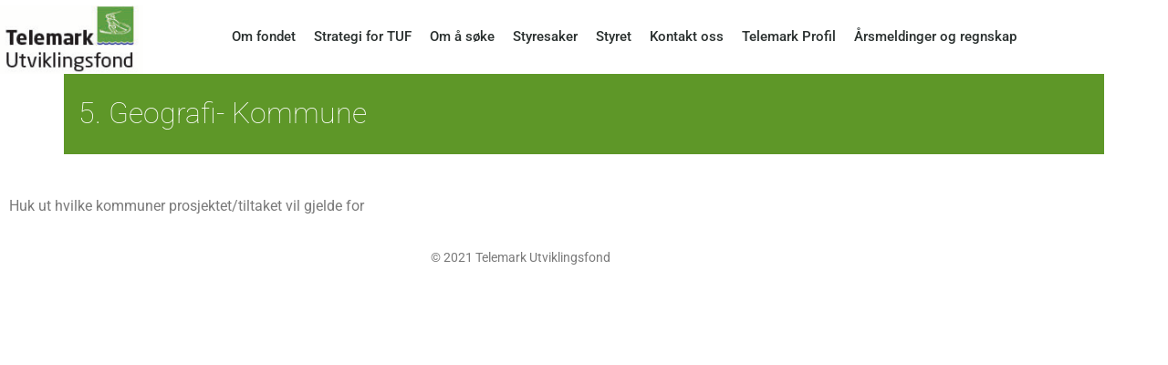

--- FILE ---
content_type: text/css
request_url: https://telemarkutviklingsfond.no/wp-content/uploads/elementor/css/post-144.css?ver=1769142693
body_size: 962
content:
.elementor-144 .elementor-element.elementor-element-1c62f7bd > .elementor-container > .elementor-column > .elementor-widget-wrap{align-content:center;align-items:center;}.elementor-144 .elementor-element.elementor-element-1c62f7bd:not(.elementor-motion-effects-element-type-background), .elementor-144 .elementor-element.elementor-element-1c62f7bd > .elementor-motion-effects-container > .elementor-motion-effects-layer{background-color:#ffffff;}.elementor-144 .elementor-element.elementor-element-1c62f7bd > .elementor-container{min-height:80px;}.elementor-144 .elementor-element.elementor-element-1c62f7bd{transition:background 0.3s, border 0.3s, border-radius 0.3s, box-shadow 0.3s;}.elementor-144 .elementor-element.elementor-element-1c62f7bd > .elementor-background-overlay{transition:background 0.3s, border-radius 0.3s, opacity 0.3s;}.elementor-widget-image .widget-image-caption{color:var( --e-global-color-text );font-family:var( --e-global-typography-text-font-family ), Sans-serif;font-weight:var( --e-global-typography-text-font-weight );}.elementor-144 .elementor-element.elementor-element-643d7da{text-align:start;}.elementor-144 .elementor-element.elementor-element-643d7da img{width:91%;}.elementor-widget-nav-menu .elementor-nav-menu .elementor-item{font-family:var( --e-global-typography-primary-font-family ), Sans-serif;font-weight:var( --e-global-typography-primary-font-weight );}.elementor-widget-nav-menu .elementor-nav-menu--main .elementor-item{color:var( --e-global-color-text );fill:var( --e-global-color-text );}.elementor-widget-nav-menu .elementor-nav-menu--main .elementor-item:hover,
					.elementor-widget-nav-menu .elementor-nav-menu--main .elementor-item.elementor-item-active,
					.elementor-widget-nav-menu .elementor-nav-menu--main .elementor-item.highlighted,
					.elementor-widget-nav-menu .elementor-nav-menu--main .elementor-item:focus{color:var( --e-global-color-accent );fill:var( --e-global-color-accent );}.elementor-widget-nav-menu .elementor-nav-menu--main:not(.e--pointer-framed) .elementor-item:before,
					.elementor-widget-nav-menu .elementor-nav-menu--main:not(.e--pointer-framed) .elementor-item:after{background-color:var( --e-global-color-accent );}.elementor-widget-nav-menu .e--pointer-framed .elementor-item:before,
					.elementor-widget-nav-menu .e--pointer-framed .elementor-item:after{border-color:var( --e-global-color-accent );}.elementor-widget-nav-menu{--e-nav-menu-divider-color:var( --e-global-color-text );}.elementor-widget-nav-menu .elementor-nav-menu--dropdown .elementor-item, .elementor-widget-nav-menu .elementor-nav-menu--dropdown  .elementor-sub-item{font-family:var( --e-global-typography-accent-font-family ), Sans-serif;font-weight:var( --e-global-typography-accent-font-weight );}.elementor-144 .elementor-element.elementor-element-2aa656f2 .elementor-menu-toggle{margin-left:auto;background-color:rgba(0,0,0,0);border-width:0px;border-radius:0px;}.elementor-144 .elementor-element.elementor-element-2aa656f2 .elementor-nav-menu .elementor-item{font-size:15px;font-weight:500;}.elementor-144 .elementor-element.elementor-element-2aa656f2 .elementor-nav-menu--main .elementor-item{color:#2a302f;fill:#2a302f;padding-left:10px;padding-right:10px;padding-top:25px;padding-bottom:25px;}.elementor-144 .elementor-element.elementor-element-2aa656f2 .elementor-nav-menu--main .elementor-item:hover,
					.elementor-144 .elementor-element.elementor-element-2aa656f2 .elementor-nav-menu--main .elementor-item.elementor-item-active,
					.elementor-144 .elementor-element.elementor-element-2aa656f2 .elementor-nav-menu--main .elementor-item.highlighted,
					.elementor-144 .elementor-element.elementor-element-2aa656f2 .elementor-nav-menu--main .elementor-item:focus{color:#5E9728;fill:#5E9728;}.elementor-144 .elementor-element.elementor-element-2aa656f2 .elementor-nav-menu--main:not(.e--pointer-framed) .elementor-item:before,
					.elementor-144 .elementor-element.elementor-element-2aa656f2 .elementor-nav-menu--main:not(.e--pointer-framed) .elementor-item:after{background-color:#00ce1b;}.elementor-144 .elementor-element.elementor-element-2aa656f2 .e--pointer-framed .elementor-item:before,
					.elementor-144 .elementor-element.elementor-element-2aa656f2 .e--pointer-framed .elementor-item:after{border-color:#00ce1b;}.elementor-144 .elementor-element.elementor-element-2aa656f2 .e--pointer-framed .elementor-item:before{border-width:5px;}.elementor-144 .elementor-element.elementor-element-2aa656f2 .e--pointer-framed.e--animation-draw .elementor-item:before{border-width:0 0 5px 5px;}.elementor-144 .elementor-element.elementor-element-2aa656f2 .e--pointer-framed.e--animation-draw .elementor-item:after{border-width:5px 5px 0 0;}.elementor-144 .elementor-element.elementor-element-2aa656f2 .e--pointer-framed.e--animation-corners .elementor-item:before{border-width:5px 0 0 5px;}.elementor-144 .elementor-element.elementor-element-2aa656f2 .e--pointer-framed.e--animation-corners .elementor-item:after{border-width:0 5px 5px 0;}.elementor-144 .elementor-element.elementor-element-2aa656f2 .e--pointer-underline .elementor-item:after,
					 .elementor-144 .elementor-element.elementor-element-2aa656f2 .e--pointer-overline .elementor-item:before,
					 .elementor-144 .elementor-element.elementor-element-2aa656f2 .e--pointer-double-line .elementor-item:before,
					 .elementor-144 .elementor-element.elementor-element-2aa656f2 .e--pointer-double-line .elementor-item:after{height:5px;}.elementor-144 .elementor-element.elementor-element-2aa656f2 .elementor-nav-menu--dropdown a, .elementor-144 .elementor-element.elementor-element-2aa656f2 .elementor-menu-toggle{color:#000000;fill:#000000;}.elementor-144 .elementor-element.elementor-element-2aa656f2 .elementor-nav-menu--dropdown{background-color:#f2f2f2;}.elementor-144 .elementor-element.elementor-element-2aa656f2 .elementor-nav-menu--dropdown a:hover,
					.elementor-144 .elementor-element.elementor-element-2aa656f2 .elementor-nav-menu--dropdown a:focus,
					.elementor-144 .elementor-element.elementor-element-2aa656f2 .elementor-nav-menu--dropdown a.elementor-item-active,
					.elementor-144 .elementor-element.elementor-element-2aa656f2 .elementor-nav-menu--dropdown a.highlighted,
					.elementor-144 .elementor-element.elementor-element-2aa656f2 .elementor-menu-toggle:hover,
					.elementor-144 .elementor-element.elementor-element-2aa656f2 .elementor-menu-toggle:focus{color:#00ce1b;}.elementor-144 .elementor-element.elementor-element-2aa656f2 .elementor-nav-menu--dropdown a:hover,
					.elementor-144 .elementor-element.elementor-element-2aa656f2 .elementor-nav-menu--dropdown a:focus,
					.elementor-144 .elementor-element.elementor-element-2aa656f2 .elementor-nav-menu--dropdown a.elementor-item-active,
					.elementor-144 .elementor-element.elementor-element-2aa656f2 .elementor-nav-menu--dropdown a.highlighted{background-color:#ededed;}.elementor-144 .elementor-element.elementor-element-2aa656f2 .elementor-nav-menu--dropdown .elementor-item, .elementor-144 .elementor-element.elementor-element-2aa656f2 .elementor-nav-menu--dropdown  .elementor-sub-item{font-size:15px;}.elementor-144 .elementor-element.elementor-element-2aa656f2 div.elementor-menu-toggle{color:#000000;}.elementor-144 .elementor-element.elementor-element-2aa656f2 div.elementor-menu-toggle svg{fill:#000000;}.elementor-144 .elementor-element.elementor-element-2aa656f2 div.elementor-menu-toggle:hover, .elementor-144 .elementor-element.elementor-element-2aa656f2 div.elementor-menu-toggle:focus{color:#00ce1b;}.elementor-144 .elementor-element.elementor-element-2aa656f2 div.elementor-menu-toggle:hover svg, .elementor-144 .elementor-element.elementor-element-2aa656f2 div.elementor-menu-toggle:focus svg{fill:#00ce1b;}.elementor-144 .elementor-element.elementor-element-2aa656f2{--nav-menu-icon-size:25px;}.elementor-theme-builder-content-area{height:400px;}.elementor-location-header:before, .elementor-location-footer:before{content:"";display:table;clear:both;}@media(max-width:1024px){.elementor-144 .elementor-element.elementor-element-1c62f7bd{padding:30px 20px 30px 20px;}.elementor-144 .elementor-element.elementor-element-2aa656f2 .elementor-nav-menu--main > .elementor-nav-menu > li > .elementor-nav-menu--dropdown, .elementor-144 .elementor-element.elementor-element-2aa656f2 .elementor-nav-menu__container.elementor-nav-menu--dropdown{margin-top:45px !important;}}@media(max-width:767px){.elementor-144 .elementor-element.elementor-element-1c62f7bd{padding:20px 20px 20px 20px;}.elementor-144 .elementor-element.elementor-element-36068d1c{width:40%;}.elementor-144 .elementor-element.elementor-element-c60421e{width:60%;}.elementor-144 .elementor-element.elementor-element-2aa656f2 .elementor-nav-menu--main > .elementor-nav-menu > li > .elementor-nav-menu--dropdown, .elementor-144 .elementor-element.elementor-element-2aa656f2 .elementor-nav-menu__container.elementor-nav-menu--dropdown{margin-top:35px !important;}}@media(min-width:768px){.elementor-144 .elementor-element.elementor-element-36068d1c{width:20%;}.elementor-144 .elementor-element.elementor-element-c60421e{width:80%;}}@media(max-width:1024px) and (min-width:768px){.elementor-144 .elementor-element.elementor-element-36068d1c{width:20%;}.elementor-144 .elementor-element.elementor-element-c60421e{width:80%;}}